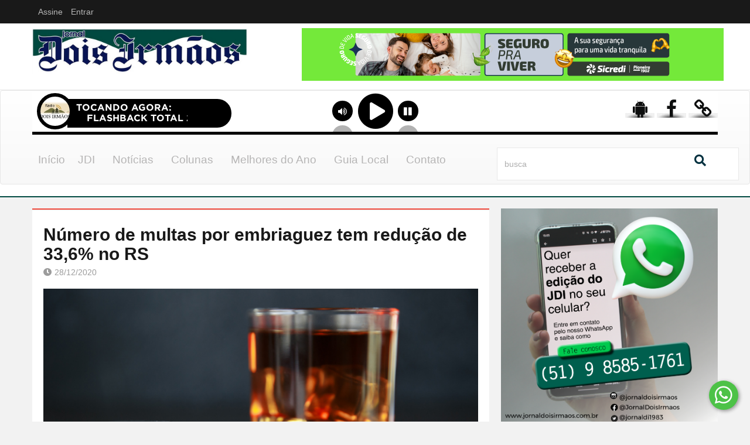

--- FILE ---
content_type: text/html; charset=UTF-8
request_url: https://jornaldoisirmaos.com.br/noticia/28122020-numero-de-multas-por-embriaguez-tem-reducao-de-336--no-rs
body_size: 16362
content:
<!DOCTYPE html>
<html class="no-js" lang="pt-br">
   <head>

     <!-- Global site tag (gtag.js) - Google Analytics -->
      <script async src="https://www.googletagmanager.com/gtag/js?id=UA-1665777-73"></script>
      <script>
        window.dataLayer = window.dataLayer || [];
        function gtag(){dataLayer.push(arguments);}
        gtag('js', new Date());

        gtag('config', 'UA-1665777-73');
      </script>

      <title>Jornal Dois Irmãos</title>
      <meta charset="utf-8">
      <meta http-equiv="X-UA-Compatible" content="IE=edge,chrome=1">
      <meta name="viewport" content="width=device-width, user-scalable=no">
      <meta name="description" content="O total de multas por embriaguez no RS apresentou redu&ccedil;&atilde;o neste ano. O acumulado desse tipo de infra&ccedil;&atilde;o caiu 33,66% nos pr...">

      <meta property="og:title" content="Jornal Dois Irmãos | Número de multas por embriaguez tem redução de 33,6% no RS"/>
      <meta property="og:description" content="O total de multas por embriaguez no RS apresentou redu&ccedil;&atilde;o neste ano. O acumulado desse tipo de infra&ccedil;&atilde;o caiu 33,66% nos pr..."/>
      <meta property="og:url" content="/noticia/28122020-numero-de-multas-por-embriaguez-tem-reducao-de-336--no-rs">
      <meta property="og:site_name" content="Jornal Dois Irmãos"/>
      <meta property="og:image" content="https://www.jornaldoisirmaos.com.br/images/pequenas/numero-de-multas-por-embriaguez-tem-reducao-de-336--no-rs-1609162962.png"/>
      <meta property="og:image:type" content="image/png">
      <meta property="og:image:width" content="150">
      <meta property="og:image:height" content="133">

      <meta name="description" content="O Jornal Dois Irmãos foi fundado em 1983. Sua missão é interligar as pessoas da cidade, levando-lhes informações verdadeiras sobre todos os setores da sociedade local, regional, estadual e nacional. É um jornal 100% independente, sem ligação econômica ou política com grupos. Sua linha editorial atende exclusivamente o interesse maior da comunidade de Dois Irmãos."/>

      <meta name="keywords" content="jornal dois irmãos, informação, melhores do ano, jornal local, entrevistas, tv local, coluna social" />

      <meta name="author" content="W3CHOST - Soluções em Tecnologia"/>
      <meta name="copyright" content="W3CHOST | Soluções em Tecnologia | http://www.w3chost.com.br"/>
      <meta name="robots" content="index,follow"/>
      <meta name="URL" content="https://www.jornaldoisirmaos.com.br"/><!-- DEFINIR -->
      <meta name="language" content="PT-BR"/>
      <meta name="revisit-after" content="5 days"/>
      <meta name="rating" content="General"/>
      <meta name="document-rights" content="Public"/>
      <meta name="document-state" content="Dynamic"/>
      <meta name="document-distribution" content="Global"/>
      <meta name="Publisher-Email" content="sandroanjos@w3chost.com.br"/>

      <link rel="apple-touch-icon" href="/favicon.png">
      <link rel="icon" href="/favicon.png">
      <link rel="shortcut icon" href="/favicon.png">
      <!-- end META -->
      
      <link rel="stylesheet" href="/css/bootstrap.min.css">
      <link rel="stylesheet" href="/css/bootstrap-theme.css">
      <link rel="stylesheet" href="/css/normalize.css">
      <link rel="stylesheet" href="/fonts/font-awesome/css/font-awesome.min.css">
      <link rel="stylesheet" href="/css/main.css">
      <link rel="stylesheet" href="/css/responsive.css">
      <link rel="stylesheet" href="/css/calendar.css">

      <link rel="stylesheet" href="/fontawesome-free/css/all.min.css">

      <link href="/css/btn_whats.css" rel="stylesheet" type="text/css">

      <link rel="stylesheet" href="/css/guia-local.css">

      
      <script src="/js/vendor/modernizr-2.6.2-respond-1.1.0.min.js"></script>

       <link rel="stylesheet" href="https://cdn.jsdelivr.net/gh/fancyapps/fancybox@3.5.6/dist/jquery.fancybox.min.css" />

   </head>
   <body>

    <!-- BOX FACEBOOK  --> 
    <div id="fb-root"></div>
    <script async defer crossorigin="anonymous" src="https://connect.facebook.net/pt_BR/sdk.js#xfbml=1&version=v3.2&appId=204966046615038&autoLogAppEvents=1"></script>


      <!-- Main Home Layout start -->      

      <!-- Top toolbar -->
      <div class="top-tool-bar">
         <nav class="navbar navbar-default" role="navigation">
            <div class="container">
               <!-- Toolbar get grouped for better mobile display -->
               <div class="navbar-header">
                  <button type="button" class="navbar-toggle" data-toggle="collapse" data-target="#bs-example-navbar-collapse-1">
                  <span class="sr-only">MENU</span>
                  <span class="icon-bar"></span>
                  <span class="icon-bar"></span>
                  <span class="icon-bar"></span>
                  </button>
               </div>

               <!-- Collect the nav links, forms, and other content for toggling -->
               <div class="collapse navbar-collapse" id="bs-example-navbar-collapse-1">
                  <!--
                  <ul class="nav navbar-nav">
                     
                     <li class="dropdown">
                        <a href="#" class="dropdown-toggle" data-toggle="dropdown">O Jornal <i class="fa fa-angle-down"></i></a>
                        <ul class="dropdown-menu">
                           <li><a href="#">Redação</a></li>
                           <li><a href="#"></a></li>
                           <li><a href="#">Gameplays</a></li>
                           <li><a href="#">Music Charts</a></li>
                           <li><a href="#">Trending</a></li>
                           <li><a href="#">Dance/Electronic</a></li>
                           <li><a href="#">Articles</a></li>
                        </ul>
                     </li>
                     <li><a href="#">Careers</a></li>
                     <li><a href="#">Adversitment</a></li>
                     <li><a href="#">Forums</a></li>
                     <li><a href="#">Elements</a></li>
                     <li><a href="#">About us</a></li>
                     <li><a href="#">Contact</a></li>
                  </ul>
                  -->

                  <ul class="nav navbar-nav">
                     <li><a href="#">Assine</a></li>
                                          <li><a href="/login">Entrar</a></li>
                        
                  </ul>
               </div>
               <!-- /.navbar-collapse -->
            </div>
            <!-- /.container-fluid -->
         </nav>
      </div>      <!-- end Top toolbar -->


      <!-- Logo and Ad banner -->
      <div class="logo-top-ad">
   <div class="container">
      <div class="row">
         <!-- Logo -->
         <div class="logo col-lg-4">
            <a href="/home">
               <img alt="" src="/img/jornaldoisirmaos-logo.jpg" title="Jornal Dois Irmãos" alt="Jornal Dois Irmãos" />
            </a>
         </div>
         <!-- end Logo -->
         <div class="top-banner col-lg-8">
            <div class=" sm-sldr" id="sliderTopo">
            <ul class="slides">
            <!-- Top ad banner -->
                              <li>
                                       <a href="https://www.instagram.com/unescontabilidade" target="_blank">
                                
                  <img src="/images/banners/unescon-julho1720716168.png" alt="unescon julho" />
                  </li>

              </a>
                           <li>
                                       <a href="https://www.sicredi.com.br/site/seguros/para-voce/" target="_blank">
                                
                  <img src="/images/banners/sicredi1750856306.png" alt="Sicredi" />
                  </li>

              </a>
         

            </ul>
         </div>

        
         </div>
      </div>
   </div>
</div>      <!-- end Logo and Ad banner -->

      <!-- Main Menu -->
      
<div class="main-menu">
    <nav class="navbar navbar-default" role="navigation">
         <div class="container" style="text-align: center;">
            <div class="navbar-header">
                  <button type="button" class="navbar-toggle" data-toggle="collapse" data-target="#bs-example-navbar-collapse-2" style="float: none;"><i class="fa fa-bars"></i> MENU
                  </button>
               </div>

               <iframe src="https://play.braudio.com.br/4k/radiodoisirmaos" frameborder="0" width="100%" height="85"></iframe>


            <div class="row">
               <div class="col-lg-8">
                  <!-- Main Menu -->
                  
                   <div class="collapse navbar-collapse" id="bs-example-navbar-collapse-2">

                  <ul id="main-menu-items" class="sm sm-menu menu-efct">
                     <li  >
                        <a href="/home">Início</a>
                     </li>

                     <li  >
                        <a href="#">JDI</a>
                        <ul class="main-menu-sub sub-1st">
                           <li>
                              <a href="/jdi">Redação</a>
                           </li>

                           <li>
                              <a href="/edicoes">Edições</a>
                           </li>
                                              
                        </ul>
                     </li>

                     <li  >
                        <a href="#">Notícias</a>
                        <ul class="main-menu-sub sub-1st">
                                                     <li>
                              <a href="/noticias/cultura">CULTURA</a>
                           </li>
                                                      <li>
                              <a href="/noticias/economia">ECONOMIA</a>
                           </li>
                                                      <li>
                              <a href="/noticias/educacao">EDUCAÇÃO</a>
                           </li>
                                                      <li>
                              <a href="/noticias/entrevista">ENTREVISTA</a>
                           </li>
                                                      <li>
                              <a href="/noticias/esporte">ESPORTE</a>
                           </li>
                                                      <li>
                              <a href="/noticias/geral">GERAL</a>
                           </li>
                                                      <li>
                              <a href="/noticias/policia">POLÍCIA</a>
                           </li>
                                                      <li>
                              <a href="/noticias/politica">POLÍTICA</a>
                           </li>
                                                      <li>
                              <a href="/noticias/publicidade">PUBLICIDADE</a>
                           </li>
                                                      <li>
                              <a href="/noticias/saude">SAÚDE</a>
                           </li>
                                                     
                        </ul>
                     </li>


                     <li  >
                        <a href="#">Colunas</a>
                        <ul class="main-menu-sub sub-1st">
                                                     <li>
                              <a href="/colunas/alan-caldas">Alan Caldas</a>
                           </li>
                                                      <li>
                              <a href="/colunas/coluna-da-fe">Coluna da Fé</a>
                           </li>
                                                      <li>
                              <a href="/colunas/escritores-locais">Escritores locais</a>
                           </li>
                                                      <li>
                              <a href="/colunas/gastronomia">Gastronomia</a>
                           </li>
                                                      <li>
                              <a href="/colunas/opiniao">Opinião</a>
                           </li>
                                                      <li>
                              <a href="/colunas/pitter-ellwanger">Pitter Ellwanger</a>
                           </li>
                                                     
                        </ul>
                     </li>

                     <li  >
                        <a href="#">Melhores do Ano</a>
                        <ul class="main-menu-sub sub-1st">
                         
                           <!-- <li>
                              <a href="/melhoresdoano">Os Melhores do Ano 2023</a>
                           </li> --> 

                           <li>
                              <a href="/pesquisa/melhores2025">Pesquisa Melhores 2025</a>
                           </li>
                                              
                        </ul>
                     </li>

                     <li  ><a href="/guialocal">Guia Local</a></li>


                     <li  ><a href="/fale-conosco">Contato</a></li>

                     <!-- <li><a href="#">Assine Já</a></li> -->
                  </ul>

                </div>

               </div>
               <div class="col-lg-4 main-search-bar">
                  <!-- Top Search bar -->
                  <form method="post" action="/procurar" class="navbar-form float-width" name="formProcurar" id="formProcurar">
                     <div class="form-group float-width">
                        <input type="search" class="form-control float-width" placeholder="busca" name="palavraChave" id="palavraChave" required>
                     </div>
                     
                     <a href="#" onclick="pesquisa(this)"  type="submit"><i class="fa fa-search"></i></a>
                  </form>
               </div>
            </div>
            <!-- Close the Fixed Menu button 
            <a class="fxd-mnu-x trans1" title="Close" id="hidemenu"><span class="fa-stack fa-lg"> <i class="fa fa-times fa-stack-1x fa-inverse"></i> </span></a>
            -->
         </div>

          </nav>

      </div>

      <script type="text/javascript">
        
       function pesquisa(obj){
          var palavraChave     = $('#palavraChave').val();
          if(palavraChave.length>=3){
            $("#formProcurar").submit();
          }
          
          return false;     
        }; 

      </script>
             <!-- end Main Menu -->

      <!-- Breaking News 
      <div class="container">
         <div class="float-width ticker">
            <h3 class="cat-label4">BREAKING NEWS</h3>
            <ul class="newsticker">
               <li>
                  <h4>Aliquam id dolor congue, volutpat sapien ac, iaculis purus. Vivamus hendrerit pretium rutrum.</h4>
               </li>
               <li>
                  <h4>There are many variations of passages of Lorem Ipsum available, but the majority have suffered alteration in some form.</h4>
               </li>
               <li>
                  <h4>Latin professor at Hampden-Sydney College in Virginia, looked up one of the more obscure.</h4>
               </li>
            </ul>
            <div class="ticker-ctrls">
               <a id="tkr-prev">&#59237;</a>
               <a id="tkr-nxt">&#59238;</a>
            </div>
         </div>
      </div>

      Fim Breaking News  -->

      <!-- Main Body -->
      <div class="container">
         <!-- Main Left side -->
         <div class="main-left-side">
            <!-- The Article -->
            <div class="artcl-main float-width">
               <div class="artcl-prev-nxt float-width">
                 
               </div>
               <div class="artcl-body float-width">

                       

                  <h2>Número de multas por embriaguez tem redução de 33,6% no RS</h2>
                  <h5>                     
                     <span><i class="fa fa-clock-o"></i>28/12/2020</span>                     
                  </h5>
                  <article class="float-width articl-data">
                                            
                        <img alt="Fonte: GaúchaZH" title="Fonte: GaúchaZH" src="/images/grandes/numero-de-multas-por-embriaguez-tem-reducao-de-336--no-rs-1609162962.png" />

                                          <p>
                      <span>Fonte: GaúchaZH</span>
                    </p>

                   
                   <div style="clear: both;"></div>
                   
                   <p>O total de multas por embriaguez no RS apresentou redu&ccedil;&atilde;o neste ano. O acumulado desse tipo de infra&ccedil;&atilde;o caiu 33,66% nos primeiros 11 meses de 2020, se comparado ao mesmo per&iacute;odo de 2019. Em linhas gerais, os protocolos de seguran&ccedil;a impostos pela pandemia de coronav&iacute;rus explicam a retra&ccedil;&atilde;o fora da curva, segundo especialistas ouvidos pela reportagem de GZH.</p>

<p>De janeiro a novembro, 14.420 multas desse tipo foram anotadas ante 21.739, em 2019. Os dados s&atilde;o do Departamento Estadual de Tr&acirc;nsito (Detran), que leva em conta dois artigos do C&oacute;digo Brasileiro de Tr&acirc;nsito (CTB). O primeiro prev&ecirc; multa para o motorista que dirigir sob a influ&ecirc;ncia de &aacute;lcool ou de qualquer outra subst&acirc;ncia psicoativa que determine depend&ecirc;ncia. O outro estipula san&ccedil;&atilde;o ao condutor que se recusar a ser submetido ao teste. Em 2020, at&eacute; o momento, s&atilde;o 3.967 infra&ccedil;&otilde;es por dirigir alcoolizado e 10.453 por recusar-se a procedimento para certificar a presen&ccedil;a de &aacute;lcool no organismo. Fazendo um recorte desde 2015, o total de multas por embriaguez no tr&acirc;nsito tamb&eacute;m &eacute; o menor no RS. O levantamento mostra t&iacute;mida oscila&ccedil;&atilde;o entre os anos, principalmente at&eacute; 2018, com quedas e eleva&ccedil;&otilde;es intercaladas</p>

<p>Ao divulgar os dados, o Detran observa que, neste ano, em raz&atilde;o da pandemia, a fiscaliza&ccedil;&atilde;o da embriaguez no RS foi restringida aos casos vis&iacute;veis de sinais de embriaguez ou acidentes de tr&acirc;nsito. O engenheiro civil e doutor em Transportes da UFRGS Jo&atilde;o Fortini Albano afirma que o comportamento dos motoristas durante a crise sanit&aacute;ria tamb&eacute;m ajuda a explicar o recuo acima da m&eacute;dia:</p>

<p>&mdash; A maior parcela dessa redu&ccedil;&atilde;o acho que pode se atribuir &agrave; pandemia. As pessoas n&atilde;o t&ecirc;m sa&iacute;do. As pessoas est&atilde;o evitando fazer os deslocamento. Se n&atilde;o faz o deslocamento, se n&atilde;o conduz o ve&iacute;culo, embriagado ou n&atilde;o embriagado, vai diminuir tudo.</p>

<p>Albano destaca que o aumento na fiscaliza&ccedil;&atilde;o e o refor&ccedil;o nas campanhas e nas a&ccedil;&otilde;es de educa&ccedil;&atilde;o do tr&acirc;nsito s&atilde;o ferramentas fundamentais para combater a embriaguez e aumentar a seguran&ccedil;a.&nbsp; &nbsp;Criadora do Vida Urgente: Funda&ccedil;&atilde;o Thiago Gonzaga e diretora institucional do Detran, Diza Gonzaga afirma que essa mudan&ccedil;a de abordagem, necess&aacute;ria em raz&atilde;o do coronav&iacute;rus, tem grande influ&ecirc;ncia na redu&ccedil;&atilde;o das multas. Diza avalia que a pandemia tamb&eacute;m acaba despertando maior valoriza&ccedil;&atilde;o da vida, impactando em parte na diminui&ccedil;&atilde;o das multas.</p>

<p>&mdash; As pessoas est&atilde;o se ligando mais do qu&atilde;o importante &eacute; a vida, a sa&uacute;de. A gente sabe que hoje a vida nunca esteve t&atilde;o na &ldquo;moda&rdquo; &mdash; afirmou Diza.</p>

<p>&nbsp;</p>

<p><strong>Levantamento</strong></p>

<p>Colocando uma lupa sobre o levantamento, em 2020, homens correspondem a 80,98% dos casos de multa por embriaguez no Rio Grande do Sul. Mulheres ficam com 5,84%. Os outros 13,18% s&atilde;o de n&atilde;o identificados &mdash; quando n&atilde;o h&aacute; identifica&ccedil;&atilde;o do condutor na base de dados, como casos de motoristas n&atilde;o habilitados ou de autos de infra&ccedil;&atilde;o de tr&acirc;nsito com&nbsp; Carteira Nacional de Habilita&ccedil;&atilde;o (CNH)&nbsp; de outro Estado. No &acirc;mbito da faixa et&aacute;ria, os condutores com idades entre 21 e 25 anos lideram. Os motoristas de 18 anos est&atilde;o na parte mais baixa do ranking.</p>

                     
                     <div class="box-compartilhe"><br>
                      <p><strong>&rsaquo; Compartilhe</strong></p>
                      <div class="a2a_kit a2a_kit_size_32 a2a_default_style">
                        <a class="a2a_button_facebook"></a><a class="a2a_button_twitter"></a><a class="a2a_button_pinterest"></a><a class="a2a_button_google_plus"></a>
                      </div>
                      <script async src="https://static.addtoany.com/menu/page.js"></script>
                    </div>


                  </article>

                      

               </div>
            </div>

            <!-- FOTOS DO DIA -->
                        <!-- END FOTOS DO DIA -->


            <!-- Últimas Noticias  -->
            <div class="top-news float-width">
               <div class="float-width sec-cont">
                  <h3 class="sec-title">ÚLTIMAS NOTÍCIAS</h3>
                  <div class="top-big-two">
                     
                                          <div class="big-two-1 blocky boxgrid3 caption">
                                                <img src="/images/grandes/prf-intensifica-fiscalizacao-de-alcoolemia-no-rs-no-dia-nacional-de-conscientizacao-alcool-zero-no-transito-1769800837.jpeg" alt="Fonte: PRF-RS" style="width:auto; height: 100%; clip:rect(0px,367px,269px,0px);"/>
                        
                         <h4 class="cat-label cat-label2" style="background-color:#000000">
                           <a href="/noticia/30012026-prf-intensifica-fiscalizacao-de-alcoolemia-no-rs-no-dia-nacional-de-conscientizacao-alcool-zero-no-transito">POLÍCIA</a>
                        </h4>

                        <div class="cover boxcaption3">
                           <h3><a href="/noticia/30012026-prf-intensifica-fiscalizacao-de-alcoolemia-no-rs-no-dia-nacional-de-conscientizacao-alcool-zero-no-transito">PRF intensifica fiscalização de alcoolemia no RS no Dia Nacional de Conscientização Álcool Zero no Trânsito</a></h3>
                           <p class="artcl-time-1">
                              <span><i class="fa fa-clock-o"></i>30/01/2026</span>  
                              <span><i class="fa fa-comment-o"></i>POLÍCIA</span>                            
                           </p>
                           <p></p>
                        </div>
                     </div>

                  
                  
                     <div class="big-two-2 blocky boxgrid3 caption">
                                                <img src="/images/grandes/sicredi-pioneira-alcanca-marca-de-10-mil-associados-no-segmento-agro-1769790758.jpg" alt="Fonte: Assessoria de imprensa / Fotos: Mauro Stoffel – Diego Soares" style="width:auto; height: 100%; clip:rect(0px,367px,269px,0px);"/>
                           

                         <h4 class="cat-label cat-label2" style="background-color:#11b7ca">
                           <a href="/noticia/30012026-sicredi-pioneira-alcanca-marca-de-10-mil-associados-no-segmento-agro">ECONOMIA</a>
                        </h4>

                        <div class="cover boxcaption3">
                           <h3><a href="/noticia/30012026-sicredi-pioneira-alcanca-marca-de-10-mil-associados-no-segmento-agro">Sicredi Pioneira alcança marca de 10 mil associados no segmento agro</a></h3>
                           <p class="artcl-time-1">
                              <span><i class="fa fa-clock-o"></i>30/01/2026</span>                              
                              <span><i class="fa fa-comment-o"></i>ECONOMIA</span>                            
                           </p>
                           <p></p>
                        </div>
                     </div>
                     
                  </div>
               </div>
              
                             <div class="tn-small-1 blocky">
                  <a href="/noticia/30012026-dia-26-de-fevereiro-tem-palestra-sobre-violencia-contra-criancas-e-adolescentes">
                                             <img src="/images/grandes/dia-26-de-fevereiro-tem-palestra-sobre-violencia-contra-criancas-e-adolescentes-1769790690.jpeg" alt="(Foto: Divulgação / IC)" title="(Foto: Divulgação / IC)" class="lefty" style="width: 107px; height: auto;"/>
                                            
                  </a>
                  <a class="lefty cat-a cat-label4" href="/noticia/30012026-dia-26-de-fevereiro-tem-palestra-sobre-violencia-contra-criancas-e-adolescentes" style="background-color:#ff8000" >EDUCAÇÃO</a>

                  <a href="/noticia/30012026-dia-26-de-fevereiro-tem-palestra-sobre-violencia-contra-criancas-e-adolescentes">
                    <h4 class="lefty">Dia 26 de fevereiro tem palestra sobre violência contra crianças e adolescentes</h4>
                  </a>
                  
                  <p class="righty"><span><i class="fa fa-clock-o"></i>30/01/2026</span></p>
               </div>

            
            
               <div class="tn-small-1 blocky">
                  <a href="/noticia/30012026-fim-de-semana-ainda-pode-ter-chuva-rapida-mas-sol-predomina-no-estado">
                                              <img src="/images/grandes/fim-de-semana-ainda-pode-ter-chuva-rapida-mas-sol-predomina-no-estado-1769790637.jpg" alt="Fonte: GZH / Foto: JDI" title="Fonte: GZH / Foto: JDI" class="lefty" style="width: 107px; height: auto;"/>
                                           
                  </a>

                   <a class="lefty cat-a cat-label2" href="/noticia/30012026-fim-de-semana-ainda-pode-ter-chuva-rapida-mas-sol-predomina-no-estado" style="background-color:#800000" >GERAL</a>

                  <a href="/noticia/30012026-fim-de-semana-ainda-pode-ter-chuva-rapida-mas-sol-predomina-no-estado">
                    <h4 class="lefty">Fim de semana ainda pode ter chuva rápida, mas sol predomina no Estado</h4>
                  </a>
                 
                  <p class="righty"><span><i class="fa fa-clock-o"></i>30/01/2026</span></p>
               </div>
               
               <div style="clear: both;"></div>

                              <div class="tn-small-1 blocky">
                  <a href="/noticia/29012026-com-campanha--na-nossa-regiao-tambem-tem-verao--sicredi-pioneira-convida-moradores-a-redescobrir-destinos-locais">
                                             <img src="/images/grandes/com-campanha--na-nossa-regiao-tambem-tem-verao--sicredi-pioneira-convida-moradores-a-redescobrir-destinos-locais-1769707702.jpg" alt="Lago São Bernardo é opção de lazer em São Francisco de Paula (Fonte: Assessoria de imprensa / Foto: Carolina Andriola)" title="Lago São Bernardo é opção de lazer em São Francisco de Paula (Fonte: Assessoria de imprensa / Foto: Carolina Andriola)" class="lefty" style="width: 107px; height: auto;"/>
                                          
                  </a>

                  <a class="lefty cat-a cat-label3" href="/noticia/29012026-com-campanha--na-nossa-regiao-tambem-tem-verao--sicredi-pioneira-convida-moradores-a-redescobrir-destinos-locais" style="background-color:#800000" >GERAL</a>

                  <a href="/noticia/29012026-com-campanha--na-nossa-regiao-tambem-tem-verao--sicredi-pioneira-convida-moradores-a-redescobrir-destinos-locais">
                    <h4 class="lefty">Com campanha “Na nossa região também tem verão”, Sicredi Pioneira convida moradores a redescobrir destinos locais</h4>
                  </a>
                  
                  <p class="righty"><span><i class="fa fa-clock-o"></i>29/01/2026</span></p>
               </div>
               
                              <div class="tn-small-1 blocky">
                  <a href="/noticia/29012026-51--festa-do-figo-acontece-neste-fim-de-semana-em-nova-petropolis">
                                             <img src="/images/grandes/51--festa-do-figo-acontece-neste-fim-de-semana-em-nova-petropolis-1769707514.jpg" alt="Fonte: PMNP / Fotos: Mauro Stoffel e Fotos 50mm" title="Fonte: PMNP / Fotos: Mauro Stoffel e Fotos 50mm" class="lefty" style="width: 107px; height: auto;"/>
                                          
                  </a>

                  <a class="lefty cat-a cat-label5" href="/noticia/29012026-51--festa-do-figo-acontece-neste-fim-de-semana-em-nova-petropolis" style="background-color:#800000" >GERAL</a>

                  <a href="/noticia/29012026-51--festa-do-figo-acontece-neste-fim-de-semana-em-nova-petropolis">
                    <h4 class="lefty">51ª Festa do Figo acontece neste fim de semana em Nova Petrópolis</h4>
                  </a>
                  
                  <p class="righty"><span><i class="fa fa-clock-o"></i>29/01/2026</span></p>
               </div>
               
               <div style="clear: both;"></div>

                              <div class="tn-small-1 blocky">
                  <a href="/noticia/29012026-prefeito-de-morro-reuter-se-reune-com-secretario-de-desenvolvimento-rural">
                                             <img src="/images/grandes/prefeito-de-morro-reuter-se-reune-com-secretario-de-desenvolvimento-rural-1769707460.jpg" alt="Carla, Covatti, Airton e Pedro (Foto: Penélope Miranda/Ascom SDR)" title="Carla, Covatti, Airton e Pedro (Foto: Penélope Miranda/Ascom SDR)" class="lefty" style="width: 107px; height: auto;"/>
                                          
                  </a>

                  <a class="lefty cat-a cat-label3" href="/noticia/29012026-prefeito-de-morro-reuter-se-reune-com-secretario-de-desenvolvimento-rural" style="background-color:#3644b3" >POLÍTICA</a>

                  <a href="/noticia/29012026-prefeito-de-morro-reuter-se-reune-com-secretario-de-desenvolvimento-rural">
                    <h4 class="lefty">Prefeito de Morro Reuter se reúne com secretário de Desenvolvimento Rural</h4>
                  </a>
                  
                  <p class="righty"><span><i class="fa fa-clock-o"></i>29/01/2026</span></p>
               </div>
               
                              <div class="tn-small-1 blocky">
                  <a href="/noticia/29012026-secretaria-da-saude-promove-oficina-sobre-avaliacao-cognitiva-e-demencia">
                                             <img src="/images/grandes/secretaria-da-saude-promove-oficina-sobre-avaliacao-cognitiva-e-demencia-1769707405.jpg" alt="(Fotos: Divulgação / PMDI)" title="(Fotos: Divulgação / PMDI)" class="lefty" style="width: 107px; height: auto;"/>
                                          
                  </a>

                  <a class="lefty cat-a cat-label5" href="/noticia/29012026-secretaria-da-saude-promove-oficina-sobre-avaliacao-cognitiva-e-demencia" style="background-color:#ff80ff" >SAÚDE</a>
                  
                  <a href="/noticia/29012026-secretaria-da-saude-promove-oficina-sobre-avaliacao-cognitiva-e-demencia">
                    <h4 class="lefty">Secretaria da Saúde promove oficina sobre avaliação cognitiva e demência</h4>
                  </a>
                  
                  <p class="righty"><span><i class="fa fa-clock-o"></i>29/01/2026</span></p>
               </div>
               

            </div>            <!-- Fim Últimas Noticias -->

      
         </div>

         <!-- COLUNA DIREITA -->
         <div class="main-right-side">           
            <!-- slider banner -->
            <div class="sm-sldr-box float-width">
               <div class="flexslider sm-sldr" id="sliderLateral">
                  <ul class="slides">
                     
                     <!-- Top ad banner -->
                      
                            <li>
                                                          
                            <img src="/images/banners/assinatura-digital1738864032.png" alt="assinatura digital" />
                          
                                                  </li>
                   
                                          
                  </ul>
               </div>
            </div>

            <!-- COLUNAS -->            
              <div class="float-width">
                <h3 class="sec-title">COLUNAS</h3>
               
                    <div class="trend-sm float-width">
                       
                       <a class="lefty" href="/coluna/28012026-cansamos-da-sociedade-que-tinhamos-">
                          <img alt="Cansamos da sociedade que tínhamos!" src="/images/pequenas/cansamos-da-sociedade-que-tinhamos--1769612897.jpg" style="width: 107px; height: auto;" />
                        </a>
                        <a class="lefty" href="/coluna/28012026-cansamos-da-sociedade-que-tinhamos-">
                       <h4 class="lefty">Cansamos da sociedade que tínhamos!</h4>                                             
                          
                        </a>
                       <p class="righty">
                        <span><i class="fa fa-user"></i>Alan Caldas&nbsp;&nbsp</span>
                        <span><i class="fa fa-clock-o"></i>28/01/2026</span>
                      </p>
                    </div>
                 
                    <div class="trend-sm float-width">
                       
                       <a class="lefty" href="/coluna/26012026-a--doenca-tipica--que-nos-destroi">
                          <img alt="A “doença típica” que nos destrói" src="/images/pequenas/a--doenca-tipica--que-nos-destroi-1769446711.jpeg" style="width: 107px; height: auto;" />
                        </a>
                        <a class="lefty" href="/coluna/26012026-a--doenca-tipica--que-nos-destroi">
                       <h4 class="lefty">A “doença típica” que nos destrói</h4>                                             
                          
                        </a>
                       <p class="righty">
                        <span><i class="fa fa-user"></i>Alan Caldas&nbsp;&nbsp</span>
                        <span><i class="fa fa-clock-o"></i>26/01/2026</span>
                      </p>
                    </div>
                 
                    <div class="trend-sm float-width">
                       
                       <a class="lefty" href="/coluna/23012026-padre-jeferson-e-o-aniversariante-e-completa-44-anos-neste-sabado-24">
                          <img alt="Padre Jeferson é o aniversariante e completa 44 anos neste sábado, 24" src="/images/pequenas/padre-jeferson-e-o-aniversariante-e-completa-44-anos-neste-sabado-24-1769190145.jpg" style="width: 107px; height: auto;" />
                        </a>
                        <a class="lefty" href="/coluna/23012026-padre-jeferson-e-o-aniversariante-e-completa-44-anos-neste-sabado-24">
                       <h4 class="lefty">Padre Jeferson é o aniversariante e completa 44 anos neste sábado, 24</h4>                                             
                          
                        </a>
                       <p class="righty">
                        <span><i class="fa fa-user"></i>Alan Caldas&nbsp;&nbsp</span>
                        <span><i class="fa fa-clock-o"></i>23/01/2026</span>
                      </p>
                    </div>
                   
                    
              </div>
            
            <!-- FIM COLUNAS  -->

            <!-- COLUNA SOCIAL -->
            <div class="flkr-cont lefty">
               <h3 class="sec-title">FOTOS DO DIA</h3>
                                  <a id="fotoGrande" href="/images/grandes/calor-e-sensacao-de-abafamento-marcam-a-semana--foto--octacilio-freitas-dias--1737664395.jpg" data-fancybox="image" data-caption="Calor e sensação de abafamento marcam a semana (Foto: Octacílio Freitas Dias)">

                  <img class="fotoSocial" src="/images/pequenas/calor-e-sensacao-de-abafamento-marcam-a-semana--foto--octacilio-freitas-dias--1737664395.jpg" title="Calor e sensação de abafamento marcam a semana (Foto: Octacílio Freitas Dias)" alt="Calor e sensação de abafamento marcam a semana (Foto: Octacílio Freitas Dias)" />
                </a>

                                   <a id="fotoGrande" href="/images/grandes/guardiao-ou-presenca-indesejada--urubus-chamam-atencao-no-alto-dos-predios--foto--octacilio-freitas-dias--1729279441.jpg" data-fancybox="image" data-caption="Guardião ou presença indesejada? Urubus chamam atenção no alto dos prédios (Foto: Octacílio Freitas Dias)"></a>
                                     <a id="fotoGrande" href="/images/grandes/eleitores-do-prefeito-jerri-meneghetti-comemoraram-sua-reeleicao-no-ultimo-domingo--6--1728493760.jpg" data-fancybox="image" data-caption="Eleitores do prefeito Jerri Meneghetti comemoraram sua reeleição no último domingo (6)"></a>
                                     <a id="fotoGrande" href="/images/grandes/o-rei-e-a-rainha-do-kerb-de-sao-miguel-celso-e-carmen-schneider-convidam-para-o-ultimo-final-de-semana-da-festa-1727461835.jpg" data-fancybox="image" data-caption="O Rei e a Rainha do Kerb de São Miguel, Celso e Carmen Schneider, convidam para o último final de semana da festa"></a>
                                     <a id="fotoGrande" href="/images/grandes/gaucho-da-geral-marcou-presenca-na-expansao-da-centelha-da-chama-crioula-em-dois-irmaos-no-dia-8-de-setembro-1726248992.jpg" data-fancybox="image" data-caption="Gaúcho da Geral marcou presença na expansão da centelha da Chama Crioula em Dois Irmãos, no dia 8 de setembro"></a>
                                     <a id="fotoGrande" href="/images/grandes/dnit-realiza-melhorias-na-br-116-em-dois-irmaos--foto--octacilio-freitas-dias---agosto-2024--1725035943.jpg" data-fancybox="image" data-caption="DNIT realiza melhorias na BR-116 em Dois Irmãos (Foto: Octacílio Freitas Dias / Agosto 2024)"></a>
                                     <a id="fotoGrande" href="/images/grandes/o-natal-dos-anjos-de-dois-irmaos-foi-destaque-no-programa-bom-dia-rio-grande--rbs-tv--desta-sexta-feira-dia-22--foto--divulgacao--1703257028.jpg" data-fancybox="image" data-caption="O Natal dos Anjos de Dois Irmãos foi destaque no programa Bom Dia Rio Grande (RBS TV) desta sexta-feira, dia 22 (Foto: Divulgação)"></a>
                                     <a id="fotoGrande" href="/images/grandes/natal-dos-anjos---calcadas-do-centro-recebem-tapete-vermelho-1699636470.jpg" data-fancybox="image" data-caption="Natal dos Anjos – Calçadas do Centro recebem tapete vermelho"></a>
                                     <a id="fotoGrande" href="/images/grandes/natal-dos-anjos---dois-irmaos-comeca-a-receber-decoracao-para-a-grande-festa-que-comeca-em-17-11--foto--thais-lauck--1698430230.jpg" data-fancybox="image" data-caption="Natal dos Anjos – Dois Irmãos começa a receber decoração para a grande festa, que começa em 17/11 (Foto: Thaís Lauck)"></a>
                                     <a id="fotoGrande" href="/images/grandes/morro-reuter---arte-no-varal--foto--octacilio-freitas-dias--1687350269.jpg" data-fancybox="image" data-caption="Morro Reuter – Arte no varal (Foto: Octacílio Freitas Dias)"></a>
                                     <a id="fotoGrande" href="/images/grandes/respeite-a-velocidade-principalmente-do-tempo-1678385549.jpg" data-fancybox="image" data-caption="Respeite a velocidade, principalmente do tempo"></a>
                                     <a id="fotoGrande" href="/images/grandes/toda-beleza-do-jardim-do-palacio-10-de-setembro-sede-da-prefeitura-de-dois-irmaos--foto--divulgacao---pmdi--1673954068.jpg" data-fancybox="image" data-caption="Toda beleza do jardim do Palácio 10 de Setembro, sede da prefeitura de Dois Irmãos (Foto: Divulgação / PMDI)"></a>
                                     <a id="fotoGrande" href="/images/grandes/antenados---harmonia-na-diversidade--foto--octacilio-freitas-dias--1669393497.jpg" data-fancybox="image" data-caption="Antenados – Harmonia na diversidade (Foto: Octacílio Freitas Dias)"></a>
                                     <a id="fotoGrande" href="/images/grandes/sentinela---de-olhar-atento-a-todos-os-movimentos--foto--octacilio-freitas-dias--1645212510.jpg" data-fancybox="image" data-caption="Sentinela – De olhar atento a todos os movimentos (Foto: Octacílio Freitas Dias)"></a>
                                     <a id="fotoGrande" href="/images/grandes/antiga-matriz---historia-e-natureza-em-harmonia--foto--octacilio-freitas-dias--1643993107.jpg" data-fancybox="image" data-caption="Antiga Matriz – História e natureza em harmonia (Foto: Octacílio Freitas Dias)"></a>
                                     <a id="fotoGrande" href="/images/grandes/na-praia-ou-em-qualquer-lugar-a-ordem-e-se-exercitar--foto--octacilio-freitas-dias--1641241500.jpg" data-fancybox="image" data-caption="Na praia ou em qualquer lugar, a ordem é se exercitar (Foto: Octacílio Freitas Dias)"></a>
                                     <a id="fotoGrande" href="/images/grandes/antes-da-decolagem-uma-pose-para-foto--foto--octacilio-freitas-dias--1640183945.jpg" data-fancybox="image" data-caption="Antes da decolagem, uma pose para foto (Foto: Octacílio Freitas Dias)"></a>
                                     <a id="fotoGrande" href="/images/grandes/a-cidade-cresce-e-a-paisagem-muda--foto--octacilio-freitas-dias--1636140988.jpg" data-fancybox="image" data-caption="A cidade cresce e a paisagem muda (Foto: Octacílio Freitas Dias)"></a>
                                     <a id="fotoGrande" href="/images/grandes/o-encanto-da-garotada-com-a-biblioteca-movel-abelhuda-em-morro-reuter--foto--daniela-moraes---pmmr--1635517727.jpg" data-fancybox="image" data-caption="O encanto da garotada com a biblioteca móvel Abelhuda, em Morro Reuter (Foto: Daniela Moraes / PMMR)"></a>
                                     <a id="fotoGrande" href="/images/grandes/decoracao-do-natal-dos-anjos-comeca-a-ganhar-as-ruas-de-dois-irmaos-1635168018.jpg" data-fancybox="image" data-caption="Decoração do Natal dos Anjos começa a ganhar as ruas de Dois Irmãos"></a>
                                     <a id="fotoGrande" href="/images/grandes/um-bom-lugar-para-um-ninho-de-passarinho--foto--octacilio-freitas-dias--1634217803.jpg" data-fancybox="image" data-caption="Um bom lugar para um ninho de passarinho (Foto: Octacílio Freitas Dias)"></a>
                                     <a id="fotoGrande" href="/images/grandes/kerb-de-sao-miguel-uma-festa-para-todas-as-idades--foto--divulgacao---pmdi--1633190719.jpg" data-fancybox="image" data-caption="Kerb de São Miguel, uma festa para todas as idades (Foto: Divulgação / PMDI)"></a>
                                     <a id="fotoGrande" href="/images/grandes/farroupilha-a-semana-dos-gauchos-e-gauchas-de-todas-querencias-1632254416.jpg" data-fancybox="image" data-caption="Farroupilha, a semana dos gaúchos e gaúchas de todas querências"></a>
                                     <a id="fotoGrande" href="/images/grandes/um-pedaco-do-campo-na-zona-urbana-de-dois-irmaos--foto--octacilio-freitas-dias--1627064171.jpg" data-fancybox="image" data-caption="Um pedaço do campo na zona urbana de Dois Irmãos (Foto: Octacílio Freitas Dias)"></a>
                                     <a id="fotoGrande" href="/images/grandes/terca-foi-de-geada-na-propriedade-de-leonice-e-amadeu-rossa-em-dois-irmaos-1626812868.jpg" data-fancybox="image" data-caption="Terça foi de geada na propriedade de Leonice e Amadeu Rossa, em Dois Irmãos"></a>
                                     <a id="fotoGrande" href="/images/grandes/um-voo-para-colorir-e-alegrar-o-ceu-da-cidade--foto--octacilio-freitas-dias--1626264862.jpg" data-fancybox="image" data-caption="Um voo para colorir e alegrar o céu da cidade (Foto: Octacílio Freitas Dias)"></a>
                                     <a id="fotoGrande" href="/images/grandes/semana-comeca-com-tempo-firme-em-dois-irmaos--foto--octacilio-freitas-dias--1626120020.jpg" data-fancybox="image" data-caption="Semana começa com tempo firme em Dois Irmãos (Foto: Octacílio Freitas Dias)"></a>
                                     <a id="fotoGrande" href="/images/grandes/sinalizacao-de-transito-existe-para-ser-respeitada--foto--octacilio-freitas-dias--1624042901.jpg" data-fancybox="image" data-caption="Sinalização de trânsito existe para ser respeitada (Foto: Octacílio Freitas Dias)"></a>
                                     <a id="fotoGrande" href="/images/grandes/na-abertura-da-semana-do-meio-ambiente-prefeito-jerri-meneghetti-plantou-uma-muda-de-erva-mate-no-parque-municipal--foto--divulgacao---pmdi--1622557653.jpg" data-fancybox="image" data-caption="Na abertura da Semana do Meio Ambiente, prefeito Jerri Meneghetti plantou uma muda de erva-mate no Parque Municipal (Foto: Divulgação / PMDI)"></a>
                                     <a id="fotoGrande" href="/images/grandes/fotojornalista-octacilio-freitas-dias-recebeu-a-2--dose-da-vacina-oxford-astrazeneca--fiocruz--1622229495.jpeg" data-fancybox="image" data-caption="Fotojornalista Octacílio Freitas Dias recebeu a 2ª dose da vacina Oxford/AstraZeneca (Fiocruz)"></a>
                                     <a id="fotoGrande" href="/images/grandes/a-beleza-do-movimento-da-danca--foto--octacilio-freitas-dias--1619793412.jpg" data-fancybox="image" data-caption="A beleza do movimento da dança (Foto: Octacílio Freitas Dias)"></a>
                                     <a id="fotoGrande" href="/images/grandes/so-para-lembrar-que-todos-devem-usar-mascara--foto--octacilio-freitas-dias--1619466480.jpg" data-fancybox="image" data-caption="Só para lembrar que todos devem usar máscara (Foto: Octacílio Freitas Dias)"></a>
                                     <a id="fotoGrande" href="/images/grandes/todas-as-fases-da-lua-tem-sua-beleza--foto--octacilio-freitas-dias--1618259653.jpg" data-fancybox="image" data-caption="Todas as fases da Lua têm sua beleza (Foto: Octacílio Freitas Dias)"></a>
                                     <a id="fotoGrande" href="/images/grandes/esperando-o-dono-na-porta-do-mercado-ate-porque-sem-mascara-nao-pode-entrar--foto--octacilio-freitas-dias--1608658684.jpg" data-fancybox="image" data-caption="Esperando o dono na porta do mercado, até porque sem máscara não pode entrar (Foto: Octacílio Freitas Dias)"></a>
                                     <a id="fotoGrande" href="/images/grandes/ele-deu-um-tempo-no-combate-ao-crime-para-espalhar-alegria-nas-ruas-de-dois-irmaos--fotos--octacilio-freitas-dias--1606310619.jpg" data-fancybox="image" data-caption="Flagra no Centro de Dois Irmãos – Não tá fácil pra ninguém! (Fotos: Octacílio Freitas Dias)"></a>
                                     <a id="fotoGrande" href="/images/grandes/reflexos---enquadrando-o-fotografo--octacilio-freitas-dias--1605624439.jpg" data-fancybox="image" data-caption="REFLEXOS – Enquadrando o fotógrafo (Octacílio Freitas Dias)"></a>
                                     <a id="fotoGrande" href="/images/grandes/a-beleza-do-beija-flor-captado-em-pleno-voo-pelo-fotojornalista-octacilio-freitas-dias-1603132536.jpg" data-fancybox="image" data-caption="A beleza do beija-flor captado em pleno voo pelo fotojornalista Octacílio Freitas Dias"></a>
                                     <a id="fotoGrande" href="/images/grandes/nas-asas-da-borboleta-a-primavera-se-aproxima--foto--octacilio-freitas-dias--1599682735.jpg" data-fancybox="image" data-caption="Nas asas da borboleta, a primavera se aproxima (Foto: Octacílio Freitas Dias)"></a>
                                     <a id="fotoGrande" href="/images/grandes/no-novo-normal-elas-tambem-ganharam-o-varal--foto--octacilio-freitas-dias--1598729068.jpg" data-fancybox="image" data-caption="No novo normal, elas também ganharam o varal (Foto: Octacílio Freitas Dias)"></a>
                                     <a id="fotoGrande" href="/images/grandes/lua-cheia-de-graca--foto--octacilio-freitas-dias--1596573304.jpg" data-fancybox="image" data-caption="Lua cheia de graça (Foto: Octacílio Freitas Dias)"></a>
                                     <a id="fotoGrande" href="/images/grandes/novo-normal---antes-das-compras-e-bom-checar-a-temperatura--foto--octacilio-freitas-dias--1594301512.jpg" data-fancybox="image" data-caption="Novo normal – Antes das compras, é bom checar a temperatura (Foto: Octacílio Freitas Dias)"></a>
                                     <a id="fotoGrande" href="/images/grandes/acho-que-eu-vi-um-passarinho-----foto--octacilio-freitas-dias--1591797307.jpg" data-fancybox="image" data-caption="Acho que eu vi um passarinho... (Foto: Octacílio Freitas Dias)"></a>
                                     <a id="fotoGrande" href="/images/grandes/ate-a-borboleta-segue-a-bandeira-do-distanciamento-controlado-na-regiao--foto--octacilio-freitas-dias--1591013779.jpg" data-fancybox="image" data-caption="Até a borboleta segue a bandeira do distanciamento controlado na região (Foto: Octacílio Freitas Dias)"></a>
                                     <a id="fotoGrande" href="/images/grandes/alguem-avisa-que-nao-pode-ter-aglomeracao-----foto--octacilio-freitas-dias--1590173802.jpg" data-fancybox="image" data-caption="Alguém avisa que não pode ter aglomeração... (Foto: Octacílio Freitas Dias)"></a>
                                     <a id="fotoGrande" href="/images/grandes/tempo-bom---saudade-das-saudaveis-aglomeracoes-----foto--octacilio-freitas-dias--1588969958.jpg" data-fancybox="image" data-caption="Bons tempos – Saudade das saudáveis aglomerações... (Foto: Octacílio Freitas Dias)"></a>
                                     <a id="fotoGrande" href="/images/grandes/casa-do-turista---mistura-de-cores-e-formas-na-praca-do-imigrante--foto--thais-lauck--1587757870.jpg" data-fancybox="image" data-caption="Casa do Turista – Mistura de cores e formas na Praça do Imigrante (Foto: Thaís Lauck)"></a>
                                     <a id="fotoGrande" href="/images/grandes/estiagem---arroio-feitoria-em-estado-critico-com-a-falta-de-chuva--foto--thais-lauck--1587671129.jpg" data-fancybox="image" data-caption="Estiagem – Arroio Feitoria em estado crítico com a falta de chuva (Foto: Thaís Lauck)"></a>
                                     <a id="fotoGrande" href="/images/grandes/tempos-de-pandemia---as-vezes-da-vontade-de-gritar--foto--octacilio-freitas-dias--1586805972.jpg" data-fancybox="image" data-caption="Tempos de pandemia – Às vezes dá vontade de gritar (Foto: Octacílio Freitas Dias)"></a>
                                     <a id="fotoGrande" href="/images/grandes/era-uma-casa---quando-a-paisagem-invade-a-arquitetura--foto--octacilio-freitas-dias--1585941052.jpg" data-fancybox="image" data-caption="ERA UMA CASA – Quando a paisagem invade a arquitetura (Foto: Octacílio Freitas Dias)"></a>
                                     <a id="fotoGrande" href="/images/grandes/descanso-do-balanco---brinquedo-sem-crianca-nao-tem-vida--foto--octacilio-freitas-dias--1584477116.jpg" data-fancybox="image" data-caption="Descanso do balanço – Brinquedo sem criança não tem vida (Foto: Octacílio Freitas Dias)"></a>
                                     <a id="fotoGrande" href="/images/grandes/quase-uma-estatua-na-paisagem--foto--octacilio-freitas-dias--1584121444.jpg" data-fancybox="image" data-caption="Quase uma estátua na paisagem (Foto: Octacílio Freitas Dias)"></a>
                                     <a id="fotoGrande" href="/images/grandes/parados-no-tempo---na-correria-pouca-gente-os-percebe-----fotos--octacilio-freitas-dias--1583414841.jpg" data-fancybox="image" data-caption="Parados no tempo – Na correria, pouca gente os percebe... (Fotos: Octacílio Freitas Dias)"></a>
                                     <a id="fotoGrande" href="/images/grandes/verao-2020---ta-quente-pra-todo-mundo-----foto--octacilio-freitas-dias--1582892558.jpg" data-fancybox="image" data-caption="VERÃO 2020 – Tá quente pra todo mundo... (Foto: Octacílio Freitas Dias)"></a>
                                     <a id="fotoGrande" href="/images/grandes/verao-inesquecivel---estacao-vem-batendo-recordes-com-dias-sucessivos-de-forte-calor--foto--octacilio-freitas-dias--1582566983.jpg" data-fancybox="image" data-caption="Verão inesquecível – Estação vem batendo recordes, com dias sucessivos de forte calor (Foto: Octacílio Freitas Dias)"></a>
                                     <a id="fotoGrande" href="/images/grandes/segundo-sol---plataforma-virou-outdoor--foto-octacilio-freitas-dias--1582289189.jpg" data-fancybox="image" data-caption="Segundo sol – Plataforma virou outdoor (Foto Octacílio Freitas Dias)"></a>
                                     <a id="fotoGrande" href="/images/grandes/imaculada-conceicao---predio-historico-e-santo-no-coracao-da-cidade--octacilio-freitas-dias--1581696756.jpg" data-fancybox="image" data-caption="Imaculada Conceição – Prédio histórico e santo no coração da cidade (Octacílio Freitas Dias)"></a>
                                     <a id="fotoGrande" href="/images/grandes/projeto-viva-as-ferias-diverte-a-garotada-em-morro-reuter--foto--divulgacao---pmmr--1580932281.jpg" data-fancybox="image" data-caption="Projeto Viva as Férias diverte a garotada em Morro Reuter (Foto: Divulgação / PMMR)"></a>
                                     <a id="fotoGrande" href="/images/grandes/na-praia-em-familia-nao-pode-faltar-nada--foto--octacilio-freitas-dias--1580489626.jpg" data-fancybox="image" data-caption="Na praia em família, não pode faltar nada (Foto: Octacílio Freitas Dias)"></a>
                                     <a id="fotoGrande" href="/images/grandes/na-beira---um-mar-de-predios-e-guarda-sois--foto--octacilio-freitas-dias--1579887362.jpg" data-fancybox="image" data-caption="NA BEIRA – Um mar de prédios e guarda-sóis (Foto: Octacílio Freitas Dias)"></a>
                                     <a id="fotoGrande" href="/images/grandes/verao---bom-seria-viver-embaixo-d-agua-----foto--octacilio-freitas-dias--1579284240.jpg" data-fancybox="image" data-caption="VERÃO – Bom seria viver embaixo d’água... (Foto: Octacílio Freitas Dias)"></a>
                                     <a id="fotoGrande" href="/images/grandes/arco-iris---o-ceu-com-suas-cores-e-humores--foto--octacilio-freitas-dias--1578665642.jpg" data-fancybox="image" data-caption="ARCO-ÍRIS – O céu com suas cores e humores (Foto: Octacílio Freitas Dias)"></a>
                                     <a id="fotoGrande" href="/images/grandes/quer-me-adotar--e-so-me-procurar-na-associacao-amigos-dos-animais--foto--thais-lauck--1576852005.jpg" data-fancybox="image" data-caption="Quer me adotar? É só me procurar na Associação Amigos dos Animais (Foto: Thaís Lauck)"></a>
                                     <a id="fotoGrande" href="/images/grandes/as-cores-da-primavera-parecem-mais-vivas--foto--octacilio-freitas-dias--1576249611.jpg" data-fancybox="image" data-caption="As cores da primavera parecem mais vivas (Foto: Octacílio Freitas Dias)"></a>
                                     <a id="fotoGrande" href="/images/grandes/torcedor-raiz---grudado-no-alambrado-para-nao-perder-um-so-lance--foto--thais-lauck--1575577551.jpg" data-fancybox="image" data-caption="Torcedor raiz – Grudado no alambrado para não perder um só lance (Foto: Thaís Lauck)"></a>
                            </div>

            
            <!-- News letter subscription 
            <div class="subscribe lefty">
               <h3 class="sec-title">NEWSLETTER</h3>
               <h6>Receba nossas novidades. Cadastre-se gratuitamente.</h6>
               <form  method="post" name="formNews" id="formNews">
                  <div class="form-group">
                     <input type="text" id="nomeNews" name="nomeNews" class="lefty" placeholder="Informe seu nome" required style="margin-bottom: 5px;">
                     <input type="email" id="emailNews" name="emailNews" class="lefty" placeholder="Informe seu e-mail" required style="margin-bottom: 5px;">
                     <input type="submit" name="submit" class="cmnt-btn trans2" value="CADASTRAR E-MAIL" />
                      
                  </div>
               </form>
              
            </div>
            
            <div class="lefty ad-rt">
                <p id="retorno"></p>
            </div>
            Fim da News -->

            <!-- CAPA JORNAL -->
                      
            <div class="lefty ad-rt">
               <a id="fotoGrande" href="/images/banners/edicao-29-01-20261769711104.jpg" data-fancybox="capa" data-caption="Edição 29.01.2026">

                <img class="capaJornal" src="/images/banners/edicao-29-01-20261769711104.jpg" title="Edição 29.01.2026"  alt="Edição 29.01.2026"/>
              </a><br>
            </div>
                      <!-- END CAPA JORNAL -->

            <!-- One image slider -->

            <div class="sm-sldr-box float-width">
               <div class="flexslider sm-sldr" id="sliderLateral1">
                  <ul class="slides">
                      <h3 class="sec-title"></h3>
                     <!-- Top ad banner -->
                      
                                          
                  </ul>
               </div>
            </div>

            <!-- BOX FACEBOOK -->
            <div class="fb-page" data-href="https://www.facebook.com/JornalDoisIrmaos/" data-tabs="timeline" data-small-header="true" data-adapt-container-width="true" data-hide-cover="false" data-show-facepile="true"><blockquote cite="https://www.facebook.com/JornalDoisIrmaos/" class="fb-xfbml-parse-ignore"><a href="https://www.facebook.com/JornalDoisIrmaos/">Jornal Dois Irmãos</a></blockquote></div>

                     </div>
         <!-- Fim coluna direita -->
         
      </div>

        <!-- Start Whats -->
      <div class="whatsapp-button-position whatsapp-button-position-right">
  <a id="whatsapp-link" rel="noopener" aria-label="Enviar mensagem no WhatsApp" href="https://api.whatsapp.com/send?phone=5551985851761&amp;text=Olá!" target="_blank" class="whatsapp-link-number">
    <div class="whatsapp-button whatsapp-button-right">    	
      <i class="fab fa-whatsapp" title="Enviar mensagem no WhatsApp"></i>
    </div>
  </a>
</div>      <!-- End Whats -->

      <!-- Footer -->
      <div class="main-footers">
         
         <div class="container">
            
            <!-- Category footer 
            <div class="cat-ftr-cont float-width">
               <div class="cat-ftr-cont-sngl lefty cat-brd-1">
                  <h3>News</h3>
                  <ul>
                     <li><a href="#">Nation</a></li>
                     <li><a href="#">World</a></li>
                     <li><a href="#">Politics</a></li>
                     <li><a href="#">Funny</a></li>
                     <li><a href="#">Weather</a></li>
                  </ul>
               </div>
               <div class="cat-ftr-cont-sngl lefty cat-brd-2">
                  <h3>Music</h3>
                  <ul>
                     <li><a href="#">Hip Hop / Rap</a></li>
                     <li><a href="#">Latino</a></li>
                     <li><a href="#">Electronic and Disco</a></li>
                     <li><a href="#">R&B</a></li>
                     <li><a href="#">Pop</a></li>
                     <li><a href="#">Rock & Roll</a></li>
                     <li><a href="#">Ragga</a></li>
                     <li><a href="#">More...</a></li>
                  </ul>
               </div>
               <div class="cat-ftr-cont-sngl lefty cat-brd-3">
                  <h3>TV & Movies</h3>
                  <ul>
                     <li><a href="#">In Theaters</a></li>
                     <li><a href="#">Showtimes & Tickets</a></li>
                     <li><a href="#">Latest Trailers</a></li>
                     <li><a href="#">Release Calendar</a></li>
                     <li><a href="#">TV Home</a></li>
                     <li><a href="#">On Tonight</a></li>
                     <li><a href="#">DVD & Blu-Ray</a></li>
                  </ul>
               </div>
               <div class="cat-ftr-cont-sngl lefty cat-brd-4">
                  <h3>Tech</h3>
                  <ul>
                     <li><a href="#">Mobiles</a></li>
                     <li><a href="#">Desktops</a></li>
                     <li><a href="#">Outside Electronic</a></li>
                     <li><a href="#">Sound Devices</a></li>
                     <li><a href="#">AGD & RTV</a></li>
                  </ul>
               </div>
               <div class="cat-ftr-cont-sngl lefty cat-brd-5">
                  <h3>Games</h3>
                  <ul>
                     <li><a href="#">PC</a></li>
                     <li><a href="#">PlayStation 4</a></li>
                     <li><a href="#">Xbox One</a></li>
                     <li><a href="#">Mobiles</a></li>
                     <li><a href="#">Portable Consoles</a></li>
                     <li><a href="#">Nintendo</a></li>
                  </ul>
               </div>
            </div>
             end Category footer -->

            <!-- Info footer -->
            <div class="info-ftr float-width">
               <div class="mag-info lefty">
                  <a class="ftr-logo" href="/jdi">
                     <img alt="" src="/img/logo-footer.png" />
                  </a>

                  <p>O Jornal Dois Irmãos foi fundado em 1983. Sua missão é interligar as pessoas da cidade, levando-lhes informações verdadeiras sobre todos os setores da sociedade local, regional, estadual e nacional.<h6><a href="/jdi" class="all-twts righty trans1">SAIBA MAIS</a></h6></p>
                  <div class="scl-ftr float-width">
                     <h3>SIGA-NOS!</h3>
                     <ul>
                        <li><a href="https://www.facebook.com/JornalDoisIrmaos/" data-toggle="tooltip" data-placement="bottom" title="Facebook" class="trans1 fb-ftr" target="_blanck"></a></li>

                        <li><a href="#" data-toggle="tooltip" data-placement="bottom" title="Twitter" class="trans1 tw-ftr"></a></li>
                      
                        <li><a href="https://www.youtube.com/channel/UCVjvjtb46jzYhE8iWiLmkGg" data-toggle="tooltip" data-placement="bottom" title="YouTube" class="trans1 yt-ftr" target="_blanck"></a></li>

                        <li><a href="https://www.instagram.com/jornaldoisirmaos/?hl=pt-br" data-toggle="tooltip" data-placement="bottom" title="Instagram" class="trans1 ins-ftr" target="_blank"></a></li>
                        <!-- <li><a href="#" data-toggle="tooltip" data-placement="bottom" title="Vimeo" class="trans1 vm-ftr"></a></li> -->
                     </ul>
                  </div>
               </div>
               <div class="post-ftr lefty">
                  <h3>ÚLTIMAS NOTÍCIAS</h3>
                                    <div class="pst-ftr-sngl float-width">
                                          <a href="/noticia/30012026-prf-intensifica-fiscalizacao-de-alcoolemia-no-rs-no-dia-nacional-de-conscientizacao-alcool-zero-no-transito" class="lefty pst-ftr-img">
                        <img class="foto-noticia-footer" alt="PRF intensifica fiscalização de alcoolemia no RS no Dia Nacional de Conscientização Álcool Zero no Trânsito" title="PRF intensifica fiscalização de alcoolemia no RS no Dia Nacional de Conscientização Álcool Zero no Trânsito" src="/images/pequenas/prf-intensifica-fiscalizacao-de-alcoolemia-no-rs-no-dia-nacional-de-conscientizacao-alcool-zero-no-transito-1769800837.jpeg" />
                     </a>
                                          <h6 class="lefty"><span><i class="fa fa-clock-o"></i>30/01/2026</span><span><i class="fa fa-comment-o"></i>POLÍCIA</span></h6>                     
                     <a href="/noticia/30012026-prf-intensifica-fiscalizacao-de-alcoolemia-no-rs-no-dia-nacional-de-conscientizacao-alcool-zero-no-transito">
                     <h5>                        
                        PRF intensifica fiscalização de alcoolemia no RS no Dia Nacional de Conscientização Álcool Zero no Trânsito                     </h5>
                     </a>
                  </div>
                                 <div class="pst-ftr-sngl float-width">
                                          <a href="/noticia/30012026-sicredi-pioneira-alcanca-marca-de-10-mil-associados-no-segmento-agro" class="lefty pst-ftr-img">
                        <img class="foto-noticia-footer" alt="Sicredi Pioneira alcança marca de 10 mil associados no segmento agro" title="Sicredi Pioneira alcança marca de 10 mil associados no segmento agro" src="/images/pequenas/sicredi-pioneira-alcanca-marca-de-10-mil-associados-no-segmento-agro-1769790758.jpg" />
                     </a>
                                          <h6 class="lefty"><span><i class="fa fa-clock-o"></i>30/01/2026</span><span><i class="fa fa-comment-o"></i>ECONOMIA</span></h6>                     
                     <a href="/noticia/30012026-sicredi-pioneira-alcanca-marca-de-10-mil-associados-no-segmento-agro">
                     <h5>                        
                        Sicredi Pioneira alcança marca de 10 mil associados no segmento agro                     </h5>
                     </a>
                  </div>
                                 <div class="pst-ftr-sngl float-width">
                                          <a href="/noticia/30012026-dia-26-de-fevereiro-tem-palestra-sobre-violencia-contra-criancas-e-adolescentes" class="lefty pst-ftr-img">
                        <img class="foto-noticia-footer" alt="Dia 26 de fevereiro tem palestra sobre violência contra crianças e adolescentes" title="Dia 26 de fevereiro tem palestra sobre violência contra crianças e adolescentes" src="/images/pequenas/dia-26-de-fevereiro-tem-palestra-sobre-violencia-contra-criancas-e-adolescentes-1769790690.jpeg" />
                     </a>
                                          <h6 class="lefty"><span><i class="fa fa-clock-o"></i>30/01/2026</span><span><i class="fa fa-comment-o"></i>EDUCAÇÃO</span></h6>                     
                     <a href="/noticia/30012026-dia-26-de-fevereiro-tem-palestra-sobre-violencia-contra-criancas-e-adolescentes">
                     <h5>                        
                        Dia 26 de fevereiro tem palestra sobre violência contra crianças e adolescentes                     </h5>
                     </a>
                  </div>
                                 <div class="pst-ftr-sngl float-width">
                                          <a href="/noticia/30012026-fim-de-semana-ainda-pode-ter-chuva-rapida-mas-sol-predomina-no-estado" class="lefty pst-ftr-img">
                        <img class="foto-noticia-footer" alt="Fim de semana ainda pode ter chuva rápida, mas sol predomina no Estado" title="Fim de semana ainda pode ter chuva rápida, mas sol predomina no Estado" src="/images/pequenas/fim-de-semana-ainda-pode-ter-chuva-rapida-mas-sol-predomina-no-estado-1769790637.jpg" />
                     </a>
                                          <h6 class="lefty"><span><i class="fa fa-clock-o"></i>30/01/2026</span><span><i class="fa fa-comment-o"></i>GERAL</span></h6>                     
                     <a href="/noticia/30012026-fim-de-semana-ainda-pode-ter-chuva-rapida-mas-sol-predomina-no-estado">
                     <h5>                        
                        Fim de semana ainda pode ter chuva rápida, mas sol predomina no Estado                     </h5>
                     </a>
                  </div>
               
              
               </div>
               <div class="twts-ftr lefty"> 

                  
                  <a class="twitter-timeline" data-theme="dark" data-width="100%" data-height="500"  href="https://twitter.com/jornaldoisirmo1?ref_src=twsrc%5Etfw">Tweets by jornaldoisirmo1</a> <script async src="https://platform.twitter.com/widgets.js" charset="utf-8"></script>


               </div>
            </div>
         </div>
      </div>

      <!-- Copy right footer -->
      <div class="copy-rt-ftr">
         <div class="container">
            <a class="lefty">Jornal Dois Irmãos  &#169; 2026, Todos os direitos reservados</a>
            <a href="http://www.agenciavela.com.br" target="_blanck" class="righty">Agência Vela</a>
         </div>
      </div>

       <!-- end Footer -->

   
      <!-- Twitter share JS -->
      <script>!function(d,s,id){var js,fjs=d.getElementsByTagName(s)[0],p=/^http:/.test(d.location)?'http':'https';if(!d.getElementById(id)){js=d.createElement(s);js.id=id;js.src=p+'://platform.twitter.com/widgets.js';fjs.parentNode.insertBefore(js,fjs);}}(document, 'script', 'twitter-wjs');
      </script>

      <!-- Pinterest share JS -->
      <script type="text/javascript" async src="//assets.pinterest.com/js/pinit.js"></script>

      <!-- Main Home Layout Ends -->   
      <script src="/js/vendor/jquery-1.10.1.min.js"></script>
      <script src="/js/vendor/bootstrap.min.js"></script>
      <script src="/js/jquery.smartmenus.min.js"></script>
      <script src="/js/jquery.flexslider-min.js"></script>
      <script src="/js/newsTicker.js"></script>
      <script src="/js/jquery.customSelect.min.js"></script>
      <script src="/js/retina-1.1.0.min.js"></script>      
      <script src="/js/placeholders.min.js"></script>
      <script src="/js/main.js"></script>

      <script>
              // Can also be used with $(document).ready()
        $(window).load(function() {

          $('#sliderTopo').flexslider({
            animation: "slide",
            animationLoop: true,
            slideshowSpeed: 7000, 
            controlNav: false,
            directionNav: true, 
          });

          $('#sliderLateral').flexslider({
            animation: "slide",
            animationLoop: true,
            slideshowSpeed: 7000, 
            controlNav: false,
            directionNav: true, 
          });

          $('#sliderLateral1').flexslider({
            animation: "slide",
            animationLoop: true,
            slideshowSpeed: 7000, 
            controlNav: false,
            directionNav: true, 
          });

        });
      </script>
      
      <script src="https://cdn.jsdelivr.net/gh/fancyapps/fancybox@3.5.6/dist/jquery.fancybox.min.js"></script>

      <script>
        function trocaVideo(obj){
          var obj         = $(obj);          
          var urlVideo    = obj.attr('data-url');     
          
          $("#videoPrograma").attr('src',urlVideo+'?autoplay=1');   
          

          return false;   
        }

        function trocaFoto(obj){
          var obj         = $(obj);          
          var urlFoto     = obj.attr('data-url');   
          var fotoGrande  = obj.attr('data-grande');  
          var legenda     =  obj.attr('data-legenda');
          
          $("#fotoDia").attr('src',urlFoto);
          $("#fotoDia").attr('alt',legenda); 
          $("#fotoDia").attr('title',legenda);   
          $("#fotoGrande").attr('href',fotoGrande);
          $("#fotoGrande").attr('data-caption',legenda);

          return false;   
        }

        $(document).ready(function($) {
      
        $('#retorno').hide();

        $('#formNews').submit(function(){
          var nomeNews     = $('#nomeNews').val();
          var emailNews    = $('#emailNews').val();        

          if(nomeNews.length>0 && emailNews.length>0){
                  var formData = new FormData();
                  formData.append('nome', nomeNews);
                  formData.append('email',emailNews);    
                  $.ajax({
                      url: '/gravaNews',
                      data: formData,
                      type: 'post',
                      success: function(response){
                        $('#retorno').show();
                        $('#nomeNews').val('');
                        $('#emailNews').val('');
                        $('#retorno').html(response);
                        // alert(response);
                        // location.reload(); 
                      },
                      processData: false,
                      cache: false,
                      contentType: false
                  });

          }else{
            alert('Preencha os campos!');
          }

          return false;

        });     

      });


    </script>


   </body>
</html>

--- FILE ---
content_type: text/html; charset=UTF-8
request_url: https://play.braudio.com.br/4k/radiodoisirmaos
body_size: 1594
content:
<!DOCTYPE html>
<html>
    <head>
        <meta charset="utf-8">
        <title>Rádio Dois Irmãos</title>
        <meta content="width=device-width, initial-scale=1, maximum-scale=1, user-scalable=no" name="viewport">
        <link rel="icon" href="https://braudio.com.br/uploads/radio/2025/05/icone-7594.jpg" type="icon/png">
        <meta content="A rádio com ALMA de Dois Irmãos: Trabalho. Fé. Progresso. E Humildade!" name='Description'/>
        <meta content="Rádio Dois Irmãos,BR ádudio, ouça a melhor rádio, web rádio" name='keywords'/>

        <meta itemprop="name"             content="Rádio Dois Irmãos" /> 
        <meta itemprop="description"      content="A rádio com ALMA de Dois Irmãos: Trabalho. Fé. Progresso. E Humildade!" /> 
        <meta itemprop="url"              content="https://play.braudio.com.br/4k/7594" /> 
        <meta itemprop="image"            content="https://braudio.com.br/uploads/radio/2025/05/background-7594.jpg" /> 
        <meta property="fb:app_id"        content="" />            
        <meta property="og:url"           content="https://play.braudio.com.br/mobo-play/7594" /> 
        <meta property="og:type"          content="article" /> 
        <meta property="og:title"         content="Rádio Dois Irmãos" /> 
        <meta property="og:description"   content="A rádio com ALMA de Dois Irmãos: Trabalho. Fé. Progresso. E Humildade!" />            
        <meta property="og:site_name"     content="Rádio Dois Irmãos" /> 
        <meta property="og:locale"        content="pt_BR" />
        <meta property="og:image" content="https://braudio.com.br/uploads/radio/2025/05/background-7594.jpg" /> 
        <meta property="og:image:width"   content="800" /> 
        <meta property="og:image:height"  content="600" />


        <link href="https://braudio.com.br/plugins/bootstrap-slider/slider.css" rel="stylesheet" type="text/css"/> 
        <link href="https://play.braudio.com.br/fontes/fonts.css" rel="stylesheet" type="text/css"/>
        <link href="https://play.braudio.com.br/dist/estep.css" rel="stylesheet" type="text/css"/>        
        <link href="https://play.braudio.com.br/dist/font-awesome/css/font-awesome.css" rel="stylesheet" type="text/css"/> 
      <script>
        (function (d, s, id,k,v,m) {
            var js, brs = d.getElementsByTagName(s)[0];
            if (d.getElementById(id)) {
                return;
            }
            js = d.createElement(s);
            js.id = id;
            js.src = "//play.braudio.com.br/sdk/"+v+"/"+k+"/"+m;
            brs.parentNode.insertBefore(js, brs);
        }(document, 'script', 'braudio-sdk',"7594","v1","4k"));    
    </script>
    </head> 

    <body class="mobo">  
        <div class='player'  data-porta="Vkc1d1ZrNVZOVUpRVkRBOStS" data-autoplay='true' data-volume='1.0' data-url="https://srv1.braudio.com.br:7594/;" data-cover='https://play.braudio.com.br/images/images/capa-cover.png' data-capa='https://play.braudio.com.br/images/images/cover.gif'></div>
        <div class="musica-body ">
            <div class="capa-radio" style="background:url('https://braudio.com.br/uploads/radio/2025/05/icone-7594.jpg')">

            </div>
            <div class="box-controls">
                <div class="musica-play"><i class="fa fa-play-circle fa-4x"></i></div> 
                <div class="musica-pause"><i class="fa fa-pause"></i></div> 
                <div class="musica-vol1" data-tipo="menos"><i class="fa fa-volume-up"></i></div>
                <div class="musica-pause-copia"><i class="fa fa-pause"></i></div>
             
                <div class="musica-vol1-copia" data-tipo="menos"><i class="fa fa-volume-up"></i></div>
                <div class="musica-vol2" data-tipo="mais">     
                    <input type="slider" class="span2" value="" data-slider-min="0" data-slider-max="10" data-slider-step="1" data-slider-value="5" data-slider-id="GC" id="volume" data-slider-tooltip="true" data-slider-handle="custom" />
                </div>                
            </div>   
            <div class='canvas-grafico'>
                <span class='left'></span>
                <span class='right'></span>
            <canvas width="600" height="70"></canvas>
            </div>
            <div class="musica-musica-atual" >
                <label>TOCANDO AGORA:</label>
                <span class='tocando_agora'>Musica atual toca aqui e fica aqui</span>
            </div>


            <div class="btn-infor shareds ">                
                <ul class="btn-footer">
                    <li class="instagram">  <a target="_blank"  href="https://play.braudio.com.br/playlists/7594/iphone"><i class="fa fa-android fa-2x"></i></a></li> 
                    <li class="facebook"> <a target="_blank" href="" class="init"><i class="fa fa-facebook-f fa-2x"></i></a></li>
                    <li class="twitter"> <a target="_blank" class="ico-hide" href="https://play.braudio.com.br/playlists/7594/winamp"><i class="fa fa-flash fa-2x"></i></a></li>
                    <li class="whatsapp"> <a target="_blank" class="ico-hide" href="http://www.radiodoisirmaos.com.br"><i class="fa fa-link fa-2x"></i></a></li> 
                </ul> 
            </div> 
        </div>        
    </body>
</html>

--- FILE ---
content_type: text/css
request_url: https://jornaldoisirmaos.com.br/css/calendar.css
body_size: 2150
content:

.calendar-cont {
margin: 0 0 53px 0;
}

#cal {
	margin:0 auto;
	display:table;
	background: #ffffff;
}

#cal table{
	margin-bottom: 0 !important;
}

#cal .header {
	padding: 18px;
	cursor:default;
	background: #626262;
	position:relative;
	text-transform: uppercase;
	margin-bottom: 22px;
}
#cal .header span {
	display:inline-block;
}

#days td{
font-family: 'Raleway', sans-serif !important;
text-transform: uppercase;
font-size: 11px !important;
color: #5aa628 !important;
font-weight: 600 !important;
}

#cal table{
background: #fff;
border-collapse: collapse;
margin: 0 auto;
}

#cal td{
font-family: 'Lato', sans-serif;
font-size: 13px;
font-weight: bold;
color: #555555;
width: 34px;
height: 30px;
line-height: 30px;
text-align: center;
border: none;
cursor: default;
}

#cal #day td {
	height:26px;
	line-height:26px;
	text-transform:uppercase;
	color:#9e9e9e;
}

#cal-frame{
position: relative;
padding-bottom: 20px;
min-height: 170px;
}

#cal #cal-frame td.today{
	position: relative;
}

#cal #cal-frame td.today:after{
font-family: 'FontAwesome';
content: "\f111";
font-size: 5.5px;
color: #5aa628;
position: absolute;
top: -6px;
right: 5px;
}

#cal #cal-frame td:not(.nil):hover {
background: #f2f2f2;
}
#cal #cal-frame td span {
	font-size:80%;
	position:relative;
}
#cal #cal-frame td span:first-child {
	bottom:5px;
}

#cal #cal-frame td span:last-child {
	top:5px;
}

#cal #cal-frame table.temp {
	display: none;
} 

#cal #cal-frame table.curr{
margin: 0 auto;
}

#cal .header .month-year{
color: #fff;
text-align: right;
margin: 3px 0 10px 0;
}

#cal .header h6{
font-size: 14px;
font-weight: 500;
background: #555555;
color: #ffffff;
padding: 18px;
text-align: center;
margin: 0;
}

span#month{
font-size: 84px;
font-weight: 700;
width: 100%;
margin: 0;
line-height: 61px;
float: right;
}

span#year{
font-family: 'Lato', sans-serif;	
font-size: 22px;
font-weight: 300;
opacity: 0.8;
line-height: 26px;
float: right;
}

.cal-btm-arw.cal-nxt, .cal-btm-arw.cal-pre{
	position: absolute;
	cursor: pointer;
	font-family: 'entypo';
	color: #adadad;
	font-size: 80px;
}

.cal-nxt:hover, .cal-pre:hover{
	color: #000000;
	text-decoration: none;
}


.cal-btm-arw.cal-nxt{
top: 0;
right: 4.216216%;
}

.cal-btm-arw.cal-pre{
top: 0;
left: 4.216216%;
}

.clndr-vr .flex-viewport { height: 100px !important;}
.clndr-vr  ul.slides{
	width: 100px;
}